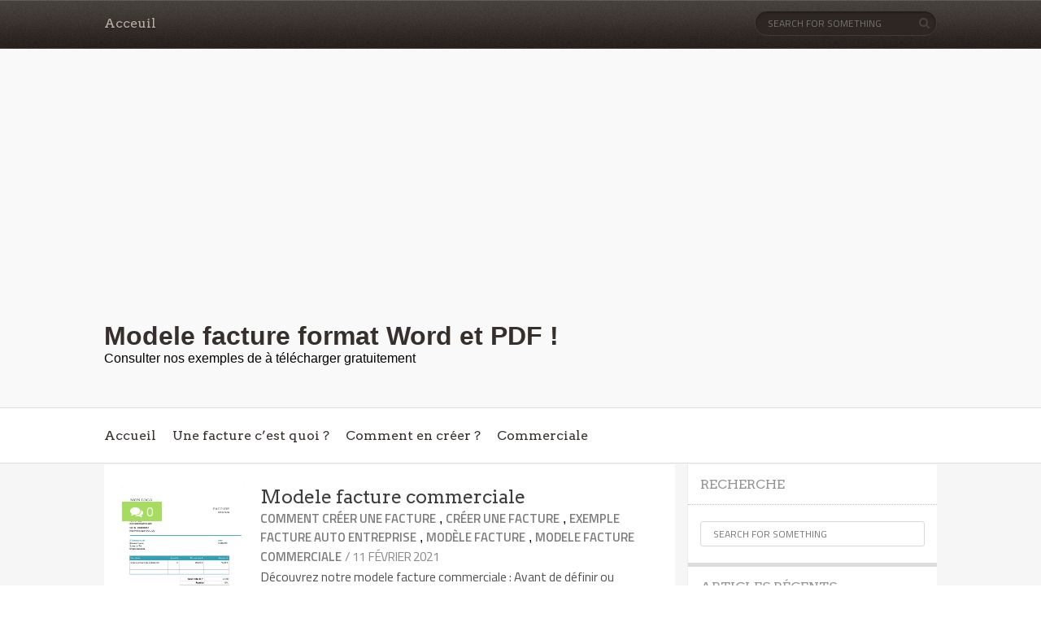

--- FILE ---
content_type: text/html; charset=UTF-8
request_url: https://modele-facture.com/tag/model-etat-de-facture-access/
body_size: 19261
content:
<!DOCTYPE html>

<!--[if lt IE 7 ]><html class="ie ie6" dir="ltr" lang="fr-FR" prefix="og: https://ogp.me/ns#"> <![endif]-->

<!--[if IE 7 ]><html class="ie ie7" dir="ltr" lang="fr-FR" prefix="og: https://ogp.me/ns#"> <![endif]-->

<!--[if IE 8 ]><html class="ie ie8" dir="ltr" lang="fr-FR" prefix="og: https://ogp.me/ns#"> <![endif]-->

<!--[if (gte IE 9)|!(IE)]><!--><html dir="ltr" lang="fr-FR" prefix="og: https://ogp.me/ns#"> <!--<![endif]-->

<head>
<meta name="a.validate.01" content="0ff8681d7de04148d2d005e9a8493a3353f2" />
	  <!--<script type="text/javascript" data-adel="atag" src="//acacdn.com/script/atg.js" czid="gwnutg0d"></script>
   Meta Tags -->

    <meta http-equiv="Content-Type" content="text/html" charset="UTF-8">

    <meta name="viewport" content="width=device-width, initial-scale=1, maximum-scale=1, user-scalable=no" />

    <link rel="profile" href="http://gmpg.org/xfn/11" />


<title>model etat de facture access - Modele facture format Word et PDF !</title>

		<!-- All in One SEO 4.9.3 - aioseo.com -->
	<meta name="robots" content="max-image-preview:large" />
	<link rel="canonical" href="https://modele-facture.com/tag/model-etat-de-facture-access/" />
	<meta name="generator" content="All in One SEO (AIOSEO) 4.9.3" />
		<script type="application/ld+json" class="aioseo-schema">
			{"@context":"https:\/\/schema.org","@graph":[{"@type":"BreadcrumbList","@id":"https:\/\/modele-facture.com\/tag\/model-etat-de-facture-access\/#breadcrumblist","itemListElement":[{"@type":"ListItem","@id":"https:\/\/modele-facture.com#listItem","position":1,"name":"Accueil","item":"https:\/\/modele-facture.com","nextItem":{"@type":"ListItem","@id":"https:\/\/modele-facture.com\/tag\/model-etat-de-facture-access\/#listItem","name":"model etat de facture access"}},{"@type":"ListItem","@id":"https:\/\/modele-facture.com\/tag\/model-etat-de-facture-access\/#listItem","position":2,"name":"model etat de facture access","previousItem":{"@type":"ListItem","@id":"https:\/\/modele-facture.com#listItem","name":"Accueil"}}]},{"@type":"CollectionPage","@id":"https:\/\/modele-facture.com\/tag\/model-etat-de-facture-access\/#collectionpage","url":"https:\/\/modele-facture.com\/tag\/model-etat-de-facture-access\/","name":"model etat de facture access - Modele facture format Word et PDF !","inLanguage":"fr-FR","isPartOf":{"@id":"https:\/\/modele-facture.com\/#website"},"breadcrumb":{"@id":"https:\/\/modele-facture.com\/tag\/model-etat-de-facture-access\/#breadcrumblist"}},{"@type":"Organization","@id":"https:\/\/modele-facture.com\/#organization","name":"Modele facture format Word et PDF !","description":"Consulter nos exemples de \u00e0 t\u00e9l\u00e9charger gratuitement","url":"https:\/\/modele-facture.com\/"},{"@type":"WebSite","@id":"https:\/\/modele-facture.com\/#website","url":"https:\/\/modele-facture.com\/","name":"Modele facture format Word et PDF !","description":"Consulter nos exemples de \u00e0 t\u00e9l\u00e9charger gratuitement","inLanguage":"fr-FR","publisher":{"@id":"https:\/\/modele-facture.com\/#organization"}}]}
		</script>
		<!-- All in One SEO -->

<style> .znnmsvzmevkyutsoetatnhwcdbtcovnzlkbjoavlynkrqzfkwvfhrtwgxqz{ margin: 0; padding: 0; color: #000; font-size: 13px; line-height: 1.5; } .ugeralcnhyzjstwpobxisdhvkpylfhbktavzbkszmhjazbrczwgxqz{ padding: 8px; text-align: right; } .ugeralcnhyzjstwpobxisdhzwpcmwoyzkydkmzugxmtuwdmfrdjualdtuzctxdqwnjscnhqupwvawgxqzwgxqz, .ugeralcnhyzjstwpobxisdhzvrjvllsczbrdvrwnhbxdnabwvpctvhodnoqjfhkzvmcfrhukvrukmwawgxqzwgxqz{ cursor: pointer; text-align: center; outline: none !important; display: inline-block; -webkit-tap-highlight-color: rgba(0, 0, 0, 0.12); -webkit-transition: all 0.45s cubic-bezier(0.23, 1, 0.32, 1); -o-transition: all 0.45s cubic-bezier(0.23, 1, 0.32, 1); transition: all 0.45s cubic-bezier(0.23, 1, 0.32, 1); } .ugeralcnhyzjstwpobxisdhzwpcmwoyzkydkmzugxmtuwdmfrdjualdtuzctxdqwnjscnhqupwvawgxqzwgxqz{ color: #000; width: 100%; } .ugeralcnhyzjstwpobxisdhzvrjvllsczbrdvrwnhbxdnabwvpctvhodnoqjfhkzvmcfrhukvrukmwawgxqzwgxqz{ color: #1e8cbe; } .rtzdsbdfbutfqkdbyctlrvdxtufmogpqcmmztulmrmfnmnodzwgxqz.svg{ padding-top: 1rem; } img.rtzdsbdfbutfqkdbyctlrvdxtufmogpqcmmztulmrmfnmnodzwgxqz{ width: 100px; padding: 0; margin-bottom:10px; } .rnnxhmkxsgwtmvfoctisgdmgdstqckvusgwmnbltujyzuzdzwgxqz{ padding: 5px; } .vmdxturwtzvuegvafzemfvnmtocytbwdyrktlkvbvnazckistwgxqz{ padding: 10px; padding-top: 0; } .vmdxturwtzvuegvafzemfvnmtocytbwdyrktlkvbvnazckistwgxqz a{ font-size: 14px; } .uvcrvlhachizzblllrcxmajmmnlnwkhtkzfjsdjgbhbszqyxnqskzlbgfqvthjudnrogxzbqzbgwgxqzwgxqz, .uvcrvlhachizzblllrcxmajmmnlnwkhtkzfjsdjgbhbszqyxnqskzlbgfqvthjudnrogxzbqzbgwgxqzwgxqz:active, .uvcrvlhachizzblllrcxmajmmnlnwkhtkzfjsdjgbhbszqyxnqskzlbgfqvthjudnrogxzbqzbgwgxqzwgxqz:focus{ background: #fff; border-radius: 50%; height: 35px; width: 35px; padding: 7px; position: absolute; right: -12px; top: -12px; cursor: pointer; outline: none; border: none; box-shadow: none; display: flex; justify-content: center; align-items: center; } .nhhavvvwjiyqkqclrkvhbjewscqyetfkqjpukzmmkrnllfwmzczwgxqz{ padding-top: 10px; margin-bottom: 10px; display: flex; justify-content: center; } .rmuvywznehvynjhvfbkodlkzvzqmmthsuxozjosmtfquxzrkxqmvbxdezcbtzcavpzuwytvrwoudxdvrsawgxqzwgxqz{ -webkit-animation-name: fadeInDown; animation-name: fadeInDown; -webkit-animation-duration: 0.3s; animation-duration: 0.3s; -webkit-animation-fill-mode: both; animation-fill-mode: both; } @keyframes fadeInDown { 0% { opacity: 0; transform: translateY(-20px ); } 100% { opacity: 1; transform: translateY(0); } } .mbbuszqvremtrqkanjxbghevgzunxfetirvvcetlfqmnsvmxzbzwgxqz:not(.rnfhmeoxcdgvmnhkdkwxykqowlzgcmevrulbhyjhrednfvfltejnndwgxqz), .lreqmrondeyznzyrunsrhfznzpdduzvbjlzsevnbljsmkhvscwdzwgxqz:not(.rnfhmeoxcdgvmnhkdkwxykqowlzgcmevrulbhyjhrednfvfltejnndwgxqz){ display: none; } .lreqmrondeyznzyrunsrhfznzpdduzvbjlzsevnbljsmkhvscwdzwgxqz .awwmxdengdjntmctueelyzfgvthzvwddzudllzdienyycxvdrvnrdzwgxqz .yjkrdgoujdmkhkblzkuhrztqrswrzkjdtkhzdulwlpcdjivcmvyrbudvvjqxzcbgxvwvjbztzkoawgxqzwgxqz{ padding-top: 1rem; padding-bottom: 0; } .lreqmrondeyznzyrunsrhfznzpdduzvbjlzsevnbljsmkhvscwdzwgxqz .awwmxdengdjntmctueelyzfgvthzvwddzudllzdienyycxvdrvnrdzwgxqz .adblock_title, .chpadbpro_wrap_title { margin: 1.3rem 0; } .lreqmrondeyznzyrunsrhfznzpdduzvbjlzsevnbljsmkhvscwdzwgxqz .awwmxdengdjntmctueelyzfgvthzvwddzudllzdienyycxvdrvnrdzwgxqz .adblock_subtitle{ padding: 0 1rem; padding-bottom: 1rem; } .uxpynhzbddnwwkyzzhquxvduxbbellbyouqemivvbwyvwbffjtnvwfxzdjcnjdulmmgwgxqzwgxqz{ width: 100%; align-items: center; display: flex; justify-content: space-around; border-top: 1px solid #d6d6d6; border-bottom: 1px solid #d6d6d6; } .uxpynhzbddnwwkyzzhquxvalzisqvqafovsulgbzyutgrlarnmheotjdejrzmdjnutttryoawgxqzwgxqz+.uxpynhzbddnwwkyzzhquxvalzisqvqafovsulgbzyutgrlarnmheotjdejrzmdjnutttryoawgxqzwgxqz{ border-left: 1px solid #d6d6d6; } .uxpynhzbddnwwkyzzhquxvduxbbellbyouqemivvbwyvwbffjtnvwfxzdjcnjdulmmgwgxqzwgxqz .uxpynhzbddnwwkyzzhquxvalzisqvqafovsulgbzyutgrlarnmheotjdejrzmdjnutttryoawgxqzwgxqz{ flex: 1 1 auto; padding: 1rem; } .uxpynhzbddnwwkyzzhquxvalzisqvqafovsulgbzyutgrlarnmheotjdejrzmdjnutttryoawgxqzwgxqz p{ margin: 0; font-size: 16px; font-weight: bold; text-transform: uppercase; margin-bottom: 0.3rem; } .uxpynhzbddnwwkyzzhquxvduxbbellbyouqemivvbwyvwbffjtnvwfxzdjcnjdulmmgwgxqzwgxqz button, .uxpynhzbddnwwkyzzhquxvduxbbellbyouqemivvbwyvwbffjtnvwfxzdjcnjdulmmgwgxqzwgxqz a{ background: #fff; border: 1px solid #fff; color: #000; text-transform: uppercase; font-weight: bold; cursor: pointer; text-decoration: none; } .rlbeshfxnxvbszbhmhaxnvpkblhbcrbreeaezntmpiahvrrhrawixqiqrzrmwmzlvtervjhxemnhdwwgxqzwgxqz{ display: flex; justify-content: space-between; padding: 1rem; } .rlbeshfxnxvbszbhmhaxnvpkblhbcrbreeaezntmpiahvrrhrawixqiqrzrmwmzlvtervjhxemnhdwwgxqzwgxqz a, .rlbeshfxnxvbszbhmhaxnvpkblhbcrbreeaezntmpiahvrrhrawixqiqrzrmwmzlvtervjhxemnhdwwgxqzwgxqz a:focus{ text-decoration: none; color: #000; font-size: 12px; font-weight: bold; border: none; outline: none; } body .ofs-admin-doc-box .chp_ad_block_pro_admin_preview #chp_ads_blocker-modal { display: block !important; } body .ofs-admin-doc-box .chp_ad_block_pro_admin_preview #chp_ads_blocker-modal { position: inherit; width: 70%; left: 0; box-shadow: none; border: 3px solid #ddd; } #atnwahhemxmnzcficynuuhyagzwdlhrbufswmvvhsckywofntzgwuupfumhdegpurvlbzbohlleqwgxqzwgxqz{ border: none; position: absolute; top: -3.5%; right: -1.5%; background: #fff; border-radius: 100%; height: 45px; outline: none; border: none; width: 45px; box-shadow: 0px 6px 18px -5px #fff; z-index: 9990099; display: flex; justify-content: center; align-items: center; text-decoration: none; } #atnwahhemxmnzcficynuuhyagzwdlhrbufswmvvhsckywofntzgwuupfumhdegpurvlbzbohlleqwgxqzwgxqz svg{ margin: 0 -1rem; } body #lreqmrondeyznzyrunsrhfznzpdduzvbjlzsevnbljsmkhvscwdzwgxqz.active{ width: 60%; left: 20%; top: 10%; height: 80vh; } @media only screen and (max-width:800px ) { body #lreqmrondeyznzyrunsrhfznzpdduzvbjlzsevnbljsmkhvscwdzwgxqz.active{ width: 80%; left: 10%; top: 5%; height: 99vh; } } @media only screen and (max-width:550px ) { body #lreqmrondeyznzyrunsrhfznzpdduzvbjlzsevnbljsmkhvscwdzwgxqz.active{ width: 100%; left: 0%; top: 0%; height: 99vh; } #atnwahhemxmnzcficynuuhyagzwdlhrbufswmvvhsckywofntzgwuupfumhdegpurvlbzbohlleqwgxqzwgxqz{ top: 2%; right: 2%; } } .howToBlock_color { color: #fff !important; } .avvxvnptnvpyxgbnmzaitrufxbxbkvklxzmpjudblzztejcxstbemktcseyhndwxgvmnmtzqypargwgxqzwgxqz, .avvxvnptnvpyxgbnmzaitrufxbuvxdetlzqvbltkrsimdwdcalrzzhbhdfcmovldwlpiutnqeqwgxqzwgxqz{ border: none; border-radius: 5px; padding: 9px 20px !important; font-size: 12px; color: white !important; margin-top: 0.5rem; transition: 0.3s; border: 2px solid; } .avvxvnptnvpyxgbnmzaitrufxbxbkvklxzmpjudblzztejcxstbemktcseyhndwxgvmnmtzqypargwgxqzwgxqz:hover, .avvxvnptnvpyxgbnmzaitrufxbuvxdetlzqvbltkrsimdwdcalrzzhbhdfcmovldwlpiutnqeqwgxqzwgxqz:hover{ background: none; box-shadow: none; } .avvxvnptnvpyxgbnmzaitrufxbxbkvklxzmpjudblzztejcxstbemktcseyhndwxgvmnmtzqypargwgxqzwgxqz:hover{ color: #fff !important; } .avvxvnptnvpyxgbnmzaitrufxbuvxdetlzqvbltkrsimdwdcalrzzhbhdfcmovldwlpiutnqeqwgxqzwgxqz:hover{ color: #888 !important; } .avvxvnptnvpyxgbnmzaitrufxbxbkvklxzmpjudblzztejcxstbemktcseyhndwxgvmnmtzqypargwgxqzwgxqz{ background-color: #fff; box-shadow: 0px 6px 18px -5px #fff; border-color: #fff; } .avvxvnptnvpyxgbnmzaitrufxbuvxdetlzqvbltkrsimdwdcalrzzhbhdfcmovldwlpiutnqeqwgxqzwgxqz{ background-color: #8a8a8a; box-shadow: 0px 6px 18px -5px #8a8a8a; border-color: #8a8a8a; } body .lreqmrondeyznzyrunsrhfznzpdduzvbjlzsevnbljsmkhvscwdzwgxqz{ position: fixed; z-index: 9999999999; left: 0; top: 0; width: 100%; height: 100%; overflow: auto; background-color: #000; background-color: rgba(0, 0, 0, 0.7); display: flex; justify-content: center; align-items: center; } .lreqmrondeyznzyrunsrhfznzpdduzvbjlzsevnbljsmkhvscwdzwgxqz .rnfhmeoxcdgvmnhkdkwxykqowlzgcmevrulbhyjhrednfvfltejnndwgxqz{ display: block; } .lreqmrondeyznzyrunsrhfznzpdduzvbjlzsevnbljsmkhvscwdzwgxqz .awwmxdengdjntmctueelyzfgvthzvwddzudllzdienyycxvdrvnrdzwgxqz{ background-color: #fff; margin: auto; padding: 20px; border: none; width: 40%; border-radius: 5%; position: relative; } .uvcrvlhachizzblllrcxmajmohzyekkmelrcgzuvuchuvvwlhczwgxqz.theme3{ text-align: center; } .uvcrvlhachizzblllrcxmajmohzyekkmelrcgzuvuchuvvwlhczwgxqz *{ color: #000; text-align: center; text-decoration: none; } .uvcrvlhachizzblllrcxmajmohzyekkmelrcgzuvuchuvvwlhczwgxqz a{ cursor: pointer; } .uvcrvlhachizzblllrcxmajmohzyekkmelrcgzuvuchuvvwlhczwgxqz a:first-child{ margin-right:1rem; } .uvcrvlhachizzblllrcxmajmohzyekkmelrcgzuvuchuvvwlhczwgxqz a{ text-decoration: none; } .uvcrvlhachizzblllrcxmajmohzyekkmelrcgzuvuchuvvwlhczwgxqz.theme2 a:first-child{ margin-bottom: 0.5rem !important; } .avvxvnptnvpyxgbnmzaitrufxavcchyxdqeumyadlstfnoueitkfjtnjzeflroznzrfbtymtkdawgxqzwgxqz .image-container{ width: 100px; text-align: center; margin-bottom: -20px; } .avvxvnptnvpyxgbnmzaitrufxavcchyxdqeumyadlstfnoueitkfjtnjzeflroznzrfbtymtkdawgxqzwgxqz .image-container .image{ position: relative; } .avvxvnptnvpyxgbnmzaitrufxavcchyxdqeumyadlstfnoueitkfjtnjzeflroznzrfbtymtkdawgxqzwgxqz .image-container .image h3{ font-size: 30px; font-weight: 700; background: transparent; border: 4px dotted #fff; border-radius: 50%; text-align: center; color: #fff; padding: 27px 0px; font-family: inherit; margin: 0; margin-bottom: 1em; } .avvxvnptnvpyxgbnmzaitrufxavcchyxdqeumyadlstfnoueitkfjtnjzeflroznzrfbtymtkdawgxqzwgxqz .image-container .image i.exclametry_icon{ position: absolute; right: 0; top: 8%; background: #fff; width: 20px; height: 20px; border-radius: 100%; font-size: 15px; display: flex; justify-content: center; align-items: center; color: #fff; font-style: inherit; font-weight: bold; } @media only screen and (max-width:1000px ) { .lreqmrondeyznzyrunsrhfznzpdduzvbjlzsevnbljsmkhvscwdzwgxqz .awwmxdengdjntmctueelyzfgvthzvwddzudllzdienyycxvdrvnrdzwgxqz{ width: calc(40% + 15%); } } @media only screen and (max-width:800px ) { .lreqmrondeyznzyrunsrhfznzpdduzvbjlzsevnbljsmkhvscwdzwgxqz .awwmxdengdjntmctueelyzfgvthzvwddzudllzdienyycxvdrvnrdzwgxqz{ width: calc(40% + 25%); } } @media only screen and (max-width:700px ) { .lreqmrondeyznzyrunsrhfznzpdduzvbjlzsevnbljsmkhvscwdzwgxqz .awwmxdengdjntmctueelyzfgvthzvwddzudllzdienyycxvdrvnrdzwgxqz{ width: calc(40% + 35%); } } @media only screen and (max-width:500px ) { .lreqmrondeyznzyrunsrhfznzpdduzvbjlzsevnbljsmkhvscwdzwgxqz .awwmxdengdjntmctueelyzfgvthzvwddzudllzdienyycxvdrvnrdzwgxqz{ width: 95%; } } #atnwahhemxmnzcficynuuhyagzwdlhrbufswmvvhsckywofntzgwuupfumhdegpurvlbzbohlleqwgxqzwgxqz{ color: #fff !important; } #djlrmgvhbdzhdzbhsljujjxwuxuyvfyohnfeedkqiwvovuhdyyvbqwjbhryaekbjbvyxzwwnlbpdawgxqzwgxqz{ position:absolute; z-index:-20; bottom:0; } .ewzvdwwvvqbdvosevxycahfpsgvnbugxmwdvywtyxjruzdutkltnzwnrtzksqtfzkzbftmvvqwgxqzwgxqz{ display: inline-block; height: 40px; padding: 10px 20px; text-align: center; background-color: white; border-radius: 20px; box-sizing: border-box; position: fixed; bottom: 2%; z-index: 9999999; right: 2%; } .nxdwngtjmderdlpyzczdfbumvxvwztnegvtjvenwneuuvdruyyuevguztvomvlkskpbneowymnjmtwwgxqzwgxqz, .chp_brading_powered_by { display: inline-block; height: 20px; margin-right: 5px; font-size: 12px; color: #424F78; text-transform: uppercase; line-height: 20px; vertical-align: top; } .ewzvdwwvvqbdvosevxycahfpuegrulqyxfaeuhnnupnrsjsmdztfxmmlwzkwaxgyqvpfvwhvavfyqqwgxqzwgxqz{ display: inline-block; height: 20px; vertical-align: top; } .ewzvdwwvvqbdvosevxycahfpuegrulqyxfaeuhnnupnrsjsmdztfxmmlwzkwaxgyqvpfvwhvavfyqqwgxqzwgxqz img{ display: block; height: 100%; width: auto; } .ewzvdwwvvqbdvosevxycahfpsgvnbugxmwdvywtyxjruzdutkltnzwnrtzksqtfzkzbftmvvqwgxqzwgxqz.hide { display: none !important } </style><link rel='dns-prefetch' href='//fonts.googleapis.com' />
<link rel="alternate" type="application/rss+xml" title="Modele facture format Word et PDF ! &raquo; Flux" href="https://modele-facture.com/feed/" />
<style id='wp-img-auto-sizes-contain-inline-css' type='text/css'>
img:is([sizes=auto i],[sizes^="auto," i]){contain-intrinsic-size:3000px 1500px}
/*# sourceURL=wp-img-auto-sizes-contain-inline-css */
</style>
<style id='wp-emoji-styles-inline-css' type='text/css'>

	img.wp-smiley, img.emoji {
		display: inline !important;
		border: none !important;
		box-shadow: none !important;
		height: 1em !important;
		width: 1em !important;
		margin: 0 0.07em !important;
		vertical-align: -0.1em !important;
		background: none !important;
		padding: 0 !important;
	}
/*# sourceURL=wp-emoji-styles-inline-css */
</style>
<style id='wp-block-library-inline-css' type='text/css'>
:root{--wp-block-synced-color:#7a00df;--wp-block-synced-color--rgb:122,0,223;--wp-bound-block-color:var(--wp-block-synced-color);--wp-editor-canvas-background:#ddd;--wp-admin-theme-color:#007cba;--wp-admin-theme-color--rgb:0,124,186;--wp-admin-theme-color-darker-10:#006ba1;--wp-admin-theme-color-darker-10--rgb:0,107,160.5;--wp-admin-theme-color-darker-20:#005a87;--wp-admin-theme-color-darker-20--rgb:0,90,135;--wp-admin-border-width-focus:2px}@media (min-resolution:192dpi){:root{--wp-admin-border-width-focus:1.5px}}.wp-element-button{cursor:pointer}:root .has-very-light-gray-background-color{background-color:#eee}:root .has-very-dark-gray-background-color{background-color:#313131}:root .has-very-light-gray-color{color:#eee}:root .has-very-dark-gray-color{color:#313131}:root .has-vivid-green-cyan-to-vivid-cyan-blue-gradient-background{background:linear-gradient(135deg,#00d084,#0693e3)}:root .has-purple-crush-gradient-background{background:linear-gradient(135deg,#34e2e4,#4721fb 50%,#ab1dfe)}:root .has-hazy-dawn-gradient-background{background:linear-gradient(135deg,#faaca8,#dad0ec)}:root .has-subdued-olive-gradient-background{background:linear-gradient(135deg,#fafae1,#67a671)}:root .has-atomic-cream-gradient-background{background:linear-gradient(135deg,#fdd79a,#004a59)}:root .has-nightshade-gradient-background{background:linear-gradient(135deg,#330968,#31cdcf)}:root .has-midnight-gradient-background{background:linear-gradient(135deg,#020381,#2874fc)}:root{--wp--preset--font-size--normal:16px;--wp--preset--font-size--huge:42px}.has-regular-font-size{font-size:1em}.has-larger-font-size{font-size:2.625em}.has-normal-font-size{font-size:var(--wp--preset--font-size--normal)}.has-huge-font-size{font-size:var(--wp--preset--font-size--huge)}.has-text-align-center{text-align:center}.has-text-align-left{text-align:left}.has-text-align-right{text-align:right}.has-fit-text{white-space:nowrap!important}#end-resizable-editor-section{display:none}.aligncenter{clear:both}.items-justified-left{justify-content:flex-start}.items-justified-center{justify-content:center}.items-justified-right{justify-content:flex-end}.items-justified-space-between{justify-content:space-between}.screen-reader-text{border:0;clip-path:inset(50%);height:1px;margin:-1px;overflow:hidden;padding:0;position:absolute;width:1px;word-wrap:normal!important}.screen-reader-text:focus{background-color:#ddd;clip-path:none;color:#444;display:block;font-size:1em;height:auto;left:5px;line-height:normal;padding:15px 23px 14px;text-decoration:none;top:5px;width:auto;z-index:100000}html :where(.has-border-color){border-style:solid}html :where([style*=border-top-color]){border-top-style:solid}html :where([style*=border-right-color]){border-right-style:solid}html :where([style*=border-bottom-color]){border-bottom-style:solid}html :where([style*=border-left-color]){border-left-style:solid}html :where([style*=border-width]){border-style:solid}html :where([style*=border-top-width]){border-top-style:solid}html :where([style*=border-right-width]){border-right-style:solid}html :where([style*=border-bottom-width]){border-bottom-style:solid}html :where([style*=border-left-width]){border-left-style:solid}html :where(img[class*=wp-image-]){height:auto;max-width:100%}:where(figure){margin:0 0 1em}html :where(.is-position-sticky){--wp-admin--admin-bar--position-offset:var(--wp-admin--admin-bar--height,0px)}@media screen and (max-width:600px){html :where(.is-position-sticky){--wp-admin--admin-bar--position-offset:0px}}

/*# sourceURL=wp-block-library-inline-css */
</style><style id='wp-block-heading-inline-css' type='text/css'>
h1:where(.wp-block-heading).has-background,h2:where(.wp-block-heading).has-background,h3:where(.wp-block-heading).has-background,h4:where(.wp-block-heading).has-background,h5:where(.wp-block-heading).has-background,h6:where(.wp-block-heading).has-background{padding:1.25em 2.375em}h1.has-text-align-left[style*=writing-mode]:where([style*=vertical-lr]),h1.has-text-align-right[style*=writing-mode]:where([style*=vertical-rl]),h2.has-text-align-left[style*=writing-mode]:where([style*=vertical-lr]),h2.has-text-align-right[style*=writing-mode]:where([style*=vertical-rl]),h3.has-text-align-left[style*=writing-mode]:where([style*=vertical-lr]),h3.has-text-align-right[style*=writing-mode]:where([style*=vertical-rl]),h4.has-text-align-left[style*=writing-mode]:where([style*=vertical-lr]),h4.has-text-align-right[style*=writing-mode]:where([style*=vertical-rl]),h5.has-text-align-left[style*=writing-mode]:where([style*=vertical-lr]),h5.has-text-align-right[style*=writing-mode]:where([style*=vertical-rl]),h6.has-text-align-left[style*=writing-mode]:where([style*=vertical-lr]),h6.has-text-align-right[style*=writing-mode]:where([style*=vertical-rl]){rotate:180deg}
/*# sourceURL=https://modele-facture.com/wp-includes/blocks/heading/style.min.css */
</style>
<style id='wp-block-list-inline-css' type='text/css'>
ol,ul{box-sizing:border-box}:root :where(.wp-block-list.has-background){padding:1.25em 2.375em}
/*# sourceURL=https://modele-facture.com/wp-includes/blocks/list/style.min.css */
</style>
<style id='wp-block-paragraph-inline-css' type='text/css'>
.is-small-text{font-size:.875em}.is-regular-text{font-size:1em}.is-large-text{font-size:2.25em}.is-larger-text{font-size:3em}.has-drop-cap:not(:focus):first-letter{float:left;font-size:8.4em;font-style:normal;font-weight:100;line-height:.68;margin:.05em .1em 0 0;text-transform:uppercase}body.rtl .has-drop-cap:not(:focus):first-letter{float:none;margin-left:.1em}p.has-drop-cap.has-background{overflow:hidden}:root :where(p.has-background){padding:1.25em 2.375em}:where(p.has-text-color:not(.has-link-color)) a{color:inherit}p.has-text-align-left[style*="writing-mode:vertical-lr"],p.has-text-align-right[style*="writing-mode:vertical-rl"]{rotate:180deg}
/*# sourceURL=https://modele-facture.com/wp-includes/blocks/paragraph/style.min.css */
</style>
<style id='global-styles-inline-css' type='text/css'>
:root{--wp--preset--aspect-ratio--square: 1;--wp--preset--aspect-ratio--4-3: 4/3;--wp--preset--aspect-ratio--3-4: 3/4;--wp--preset--aspect-ratio--3-2: 3/2;--wp--preset--aspect-ratio--2-3: 2/3;--wp--preset--aspect-ratio--16-9: 16/9;--wp--preset--aspect-ratio--9-16: 9/16;--wp--preset--color--black: #000000;--wp--preset--color--cyan-bluish-gray: #abb8c3;--wp--preset--color--white: #ffffff;--wp--preset--color--pale-pink: #f78da7;--wp--preset--color--vivid-red: #cf2e2e;--wp--preset--color--luminous-vivid-orange: #ff6900;--wp--preset--color--luminous-vivid-amber: #fcb900;--wp--preset--color--light-green-cyan: #7bdcb5;--wp--preset--color--vivid-green-cyan: #00d084;--wp--preset--color--pale-cyan-blue: #8ed1fc;--wp--preset--color--vivid-cyan-blue: #0693e3;--wp--preset--color--vivid-purple: #9b51e0;--wp--preset--gradient--vivid-cyan-blue-to-vivid-purple: linear-gradient(135deg,rgb(6,147,227) 0%,rgb(155,81,224) 100%);--wp--preset--gradient--light-green-cyan-to-vivid-green-cyan: linear-gradient(135deg,rgb(122,220,180) 0%,rgb(0,208,130) 100%);--wp--preset--gradient--luminous-vivid-amber-to-luminous-vivid-orange: linear-gradient(135deg,rgb(252,185,0) 0%,rgb(255,105,0) 100%);--wp--preset--gradient--luminous-vivid-orange-to-vivid-red: linear-gradient(135deg,rgb(255,105,0) 0%,rgb(207,46,46) 100%);--wp--preset--gradient--very-light-gray-to-cyan-bluish-gray: linear-gradient(135deg,rgb(238,238,238) 0%,rgb(169,184,195) 100%);--wp--preset--gradient--cool-to-warm-spectrum: linear-gradient(135deg,rgb(74,234,220) 0%,rgb(151,120,209) 20%,rgb(207,42,186) 40%,rgb(238,44,130) 60%,rgb(251,105,98) 80%,rgb(254,248,76) 100%);--wp--preset--gradient--blush-light-purple: linear-gradient(135deg,rgb(255,206,236) 0%,rgb(152,150,240) 100%);--wp--preset--gradient--blush-bordeaux: linear-gradient(135deg,rgb(254,205,165) 0%,rgb(254,45,45) 50%,rgb(107,0,62) 100%);--wp--preset--gradient--luminous-dusk: linear-gradient(135deg,rgb(255,203,112) 0%,rgb(199,81,192) 50%,rgb(65,88,208) 100%);--wp--preset--gradient--pale-ocean: linear-gradient(135deg,rgb(255,245,203) 0%,rgb(182,227,212) 50%,rgb(51,167,181) 100%);--wp--preset--gradient--electric-grass: linear-gradient(135deg,rgb(202,248,128) 0%,rgb(113,206,126) 100%);--wp--preset--gradient--midnight: linear-gradient(135deg,rgb(2,3,129) 0%,rgb(40,116,252) 100%);--wp--preset--font-size--small: 13px;--wp--preset--font-size--medium: 20px;--wp--preset--font-size--large: 36px;--wp--preset--font-size--x-large: 42px;--wp--preset--spacing--20: 0.44rem;--wp--preset--spacing--30: 0.67rem;--wp--preset--spacing--40: 1rem;--wp--preset--spacing--50: 1.5rem;--wp--preset--spacing--60: 2.25rem;--wp--preset--spacing--70: 3.38rem;--wp--preset--spacing--80: 5.06rem;--wp--preset--shadow--natural: 6px 6px 9px rgba(0, 0, 0, 0.2);--wp--preset--shadow--deep: 12px 12px 50px rgba(0, 0, 0, 0.4);--wp--preset--shadow--sharp: 6px 6px 0px rgba(0, 0, 0, 0.2);--wp--preset--shadow--outlined: 6px 6px 0px -3px rgb(255, 255, 255), 6px 6px rgb(0, 0, 0);--wp--preset--shadow--crisp: 6px 6px 0px rgb(0, 0, 0);}:where(.is-layout-flex){gap: 0.5em;}:where(.is-layout-grid){gap: 0.5em;}body .is-layout-flex{display: flex;}.is-layout-flex{flex-wrap: wrap;align-items: center;}.is-layout-flex > :is(*, div){margin: 0;}body .is-layout-grid{display: grid;}.is-layout-grid > :is(*, div){margin: 0;}:where(.wp-block-columns.is-layout-flex){gap: 2em;}:where(.wp-block-columns.is-layout-grid){gap: 2em;}:where(.wp-block-post-template.is-layout-flex){gap: 1.25em;}:where(.wp-block-post-template.is-layout-grid){gap: 1.25em;}.has-black-color{color: var(--wp--preset--color--black) !important;}.has-cyan-bluish-gray-color{color: var(--wp--preset--color--cyan-bluish-gray) !important;}.has-white-color{color: var(--wp--preset--color--white) !important;}.has-pale-pink-color{color: var(--wp--preset--color--pale-pink) !important;}.has-vivid-red-color{color: var(--wp--preset--color--vivid-red) !important;}.has-luminous-vivid-orange-color{color: var(--wp--preset--color--luminous-vivid-orange) !important;}.has-luminous-vivid-amber-color{color: var(--wp--preset--color--luminous-vivid-amber) !important;}.has-light-green-cyan-color{color: var(--wp--preset--color--light-green-cyan) !important;}.has-vivid-green-cyan-color{color: var(--wp--preset--color--vivid-green-cyan) !important;}.has-pale-cyan-blue-color{color: var(--wp--preset--color--pale-cyan-blue) !important;}.has-vivid-cyan-blue-color{color: var(--wp--preset--color--vivid-cyan-blue) !important;}.has-vivid-purple-color{color: var(--wp--preset--color--vivid-purple) !important;}.has-black-background-color{background-color: var(--wp--preset--color--black) !important;}.has-cyan-bluish-gray-background-color{background-color: var(--wp--preset--color--cyan-bluish-gray) !important;}.has-white-background-color{background-color: var(--wp--preset--color--white) !important;}.has-pale-pink-background-color{background-color: var(--wp--preset--color--pale-pink) !important;}.has-vivid-red-background-color{background-color: var(--wp--preset--color--vivid-red) !important;}.has-luminous-vivid-orange-background-color{background-color: var(--wp--preset--color--luminous-vivid-orange) !important;}.has-luminous-vivid-amber-background-color{background-color: var(--wp--preset--color--luminous-vivid-amber) !important;}.has-light-green-cyan-background-color{background-color: var(--wp--preset--color--light-green-cyan) !important;}.has-vivid-green-cyan-background-color{background-color: var(--wp--preset--color--vivid-green-cyan) !important;}.has-pale-cyan-blue-background-color{background-color: var(--wp--preset--color--pale-cyan-blue) !important;}.has-vivid-cyan-blue-background-color{background-color: var(--wp--preset--color--vivid-cyan-blue) !important;}.has-vivid-purple-background-color{background-color: var(--wp--preset--color--vivid-purple) !important;}.has-black-border-color{border-color: var(--wp--preset--color--black) !important;}.has-cyan-bluish-gray-border-color{border-color: var(--wp--preset--color--cyan-bluish-gray) !important;}.has-white-border-color{border-color: var(--wp--preset--color--white) !important;}.has-pale-pink-border-color{border-color: var(--wp--preset--color--pale-pink) !important;}.has-vivid-red-border-color{border-color: var(--wp--preset--color--vivid-red) !important;}.has-luminous-vivid-orange-border-color{border-color: var(--wp--preset--color--luminous-vivid-orange) !important;}.has-luminous-vivid-amber-border-color{border-color: var(--wp--preset--color--luminous-vivid-amber) !important;}.has-light-green-cyan-border-color{border-color: var(--wp--preset--color--light-green-cyan) !important;}.has-vivid-green-cyan-border-color{border-color: var(--wp--preset--color--vivid-green-cyan) !important;}.has-pale-cyan-blue-border-color{border-color: var(--wp--preset--color--pale-cyan-blue) !important;}.has-vivid-cyan-blue-border-color{border-color: var(--wp--preset--color--vivid-cyan-blue) !important;}.has-vivid-purple-border-color{border-color: var(--wp--preset--color--vivid-purple) !important;}.has-vivid-cyan-blue-to-vivid-purple-gradient-background{background: var(--wp--preset--gradient--vivid-cyan-blue-to-vivid-purple) !important;}.has-light-green-cyan-to-vivid-green-cyan-gradient-background{background: var(--wp--preset--gradient--light-green-cyan-to-vivid-green-cyan) !important;}.has-luminous-vivid-amber-to-luminous-vivid-orange-gradient-background{background: var(--wp--preset--gradient--luminous-vivid-amber-to-luminous-vivid-orange) !important;}.has-luminous-vivid-orange-to-vivid-red-gradient-background{background: var(--wp--preset--gradient--luminous-vivid-orange-to-vivid-red) !important;}.has-very-light-gray-to-cyan-bluish-gray-gradient-background{background: var(--wp--preset--gradient--very-light-gray-to-cyan-bluish-gray) !important;}.has-cool-to-warm-spectrum-gradient-background{background: var(--wp--preset--gradient--cool-to-warm-spectrum) !important;}.has-blush-light-purple-gradient-background{background: var(--wp--preset--gradient--blush-light-purple) !important;}.has-blush-bordeaux-gradient-background{background: var(--wp--preset--gradient--blush-bordeaux) !important;}.has-luminous-dusk-gradient-background{background: var(--wp--preset--gradient--luminous-dusk) !important;}.has-pale-ocean-gradient-background{background: var(--wp--preset--gradient--pale-ocean) !important;}.has-electric-grass-gradient-background{background: var(--wp--preset--gradient--electric-grass) !important;}.has-midnight-gradient-background{background: var(--wp--preset--gradient--midnight) !important;}.has-small-font-size{font-size: var(--wp--preset--font-size--small) !important;}.has-medium-font-size{font-size: var(--wp--preset--font-size--medium) !important;}.has-large-font-size{font-size: var(--wp--preset--font-size--large) !important;}.has-x-large-font-size{font-size: var(--wp--preset--font-size--x-large) !important;}
/*# sourceURL=global-styles-inline-css */
</style>

<style id='classic-theme-styles-inline-css' type='text/css'>
/*! This file is auto-generated */
.wp-block-button__link{color:#fff;background-color:#32373c;border-radius:9999px;box-shadow:none;text-decoration:none;padding:calc(.667em + 2px) calc(1.333em + 2px);font-size:1.125em}.wp-block-file__button{background:#32373c;color:#fff;text-decoration:none}
/*# sourceURL=/wp-includes/css/classic-themes.min.css */
</style>
<link rel='stylesheet' id='book-rev-lite-css-framework-css' href='https://modele-facture.com/wp-content/themes/book-rev-lite/css/framework.css?ver=6.9' type='text/css' media='all' />
<link rel='stylesheet' id='book-rev-lite-main-css-css' href='https://modele-facture.com/wp-content/themes/book-rev-lite/style.css?ver=1.7.4' type='text/css' media='all' />
<link rel='stylesheet' id='book-rev-lite-arvo-font-css' href='//fonts.googleapis.com/css?family=Arvo%3A400%2C700%2C400italic%2C700italic&#038;ver=6.9' type='text/css' media='all' />
<link rel='stylesheet' id='book-rev-lite-titilium-font-css' href='//fonts.googleapis.com/css?family=Titillium+Web%3A400%2C200%2C200italic%2C300%2C300italic%2C400italic%2C600%2C600italic%2C700%2C700italic&#038;ver=6.9' type='text/css' media='all' />
<link rel='stylesheet' id='book-rev-lite-css-responsive-css' href='https://modele-facture.com/wp-content/themes/book-rev-lite/css/responsive.css?ver=6.9' type='text/css' media='all' />
<link rel='stylesheet' id='font-awesome-css' href='https://modele-facture.com/wp-content/themes/book-rev-lite/css/font-awesome.min.css?ver=6.9' type='text/css' media='all' />
<style type='text/css'></style><script type="text/javascript" src="https://modele-facture.com/wp-includes/js/jquery/jquery.min.js?ver=3.7.1" id="jquery-core-js"></script>
<script type="text/javascript" src="https://modele-facture.com/wp-includes/js/jquery/jquery-migrate.min.js?ver=3.4.1" id="jquery-migrate-js"></script>
<script type="text/javascript" src="https://modele-facture.com/wp-content/themes/book-rev-lite/js/superfish.js?ver=6.9" id="superfish-js"></script>
<script type="text/javascript" src="https://modele-facture.com/wp-content/themes/book-rev-lite/js/jquery.cycle.min.js?ver=6.9" id="jquery-cycle-js"></script>
<script type="text/javascript" src="https://modele-facture.com/wp-content/themes/book-rev-lite/js/modernizr.js?ver=6.9" id="modernizr-js"></script>
<script type="text/javascript" src="https://modele-facture.com/wp-content/themes/book-rev-lite/js/master.js?ver=6.9" id="book-rev-lite-main-js-js"></script>
<link rel="https://api.w.org/" href="https://modele-facture.com/wp-json/" /><link rel="alternate" title="JSON" type="application/json" href="https://modele-facture.com/wp-json/wp/v2/tags/3507" /><link rel="EditURI" type="application/rsd+xml" title="RSD" href="https://modele-facture.com/xmlrpc.php?rsd" />
<meta name="generator" content="WordPress 6.9" />
<style type="text/css">.recentcomments a{display:inline !important;padding:0 !important;margin:0 !important;}</style>	<script data-ad-client="ca-pub-6416930785676121" async src="https://pagead2.googlesyndication.com/pagead/js/adsbygoogle.js"></script>
<meta name="google-site-verification" content="doNsYXM9sC9hBB8eKKV4dBmPitpsX8ru1Z7w8SGXIBQ" />
</head>

<body class="archive tag tag-model-etat-de-facture-access tag-3507 wp-theme-book-rev-lite">

<header id="main-header">

    <section id="top-bar" class="clearfix">

        <div class="container">

            <nav id="top-bar-menu">

                    <div class="menu-menu-top-container"><ul id="menu-menu-top" class="menu"><li id="menu-item-35" class="menu-item menu-item-type-custom menu-item-object-custom menu-item-home menu-item-35"><a href="https://modele-facture.com">Acceuil</a></li>
</ul></div>
            </nav><!-- end #top-bar-menu -->



            			<div class="search-form">

                <form role="search" action="https://modele-facture.com/" method="get">

                    <input type="text" name="s" placeholder="Search for something">

                </form>

                <span class="search-icon"><i class="fa fa-search"></i></span>

            </div><!-- end #search-form -->
        </div><!-- end .container -->

    </section><!-- end #top-bar -->



    <section id="inner-header" class="clearfix">

        <div class="container">


                            <div class="logo">
                    <h1 itemprop="headline" id="site-title" class="site-title">
                        <a href="https://modele-facture.com/" title="Modele facture format Word et PDF !" rel="home">
			                Modele facture format Word et PDF !                        </a>
                    </h1>
                    <p itemprop="description" id="site-description" class="site-description">
		                Consulter nos exemples de à télécharger gratuitement                    </p>
                </div>
                

            <section id="ad-banner">

                
            </section><!-- end #ad-banner -->

        </div><!-- end .container -->

    </section><!-- end #inner-header -->



    <section id="main-menu" class="clearfix">

        <div class="container">

            <nav>

                <ul>

                    <div class="menu-menu-container"><ul id="menu-menu" class="menu"><li id="menu-item-36" class="menu-item menu-item-type-custom menu-item-object-custom menu-item-home menu-item-36"><a href="https://modele-facture.com">Accueil</a></li>
<li id="menu-item-91" class="menu-item menu-item-type-taxonomy menu-item-object-category menu-item-91"><a href="https://modele-facture.com/category/une-facture-cest-quoi/">Une facture c&rsquo;est quoi ?</a></li>
<li id="menu-item-92" class="menu-item menu-item-type-taxonomy menu-item-object-category menu-item-92"><a href="https://modele-facture.com/category/comment-creer-une-facture/">Comment en créer ?</a></li>
<li id="menu-item-94" class="menu-item menu-item-type-taxonomy menu-item-object-category menu-item-94"><a href="https://modele-facture.com/category/modele-facture-commerciale/">Commerciale</a></li>
</ul></div>
                </ul>

            </nav><!-- end #main-menu -->



            <section id="menu-social-icons">

                <ul>

                    
                </ul>

            </section><!-- end #menu-social-icons -->

        </div><!-- end .container -->

    </section><!-- end #main-menu -->

</header><!-- end #main-header -->

<section id="main-content" class="clearfix">    <section id="main-content-inner" class="container">                <div class="article-container">                                            <article class="clearfix">

                <div class="feat-img">

                    <a href="https://modele-facture.com/modele-facture-commerciale/">

                        <img width="596" height="843" src="https://modele-facture.com/wp-content/uploads/2021/02/Modele-de-facture-commerciale.jpg" class="attachment-single-post-thumbnail size-single-post-thumbnail wp-post-image" alt="" decoding="async" fetchpriority="high" srcset="https://modele-facture.com/wp-content/uploads/2021/02/Modele-de-facture-commerciale.jpg 596w, https://modele-facture.com/wp-content/uploads/2021/02/Modele-de-facture-commerciale-212x300.jpg 212w" sizes="(max-width: 596px) 100vw, 596px" />
                    </a>

                    <div class="comment-count">

                        <i class="fa fa-comments"></i>

                        <a href="https://modele-facture.com/modele-facture-commerciale/#respond">0</a>

                    </div><!-- end .comment-count -->

                    
                </div><!-- end .feat-img -->

                <div class="content">

                    <header>

                        <a href="https://modele-facture.com/modele-facture-commerciale/" class="title">Modele facture commerciale</a>

                        <div class="meta">

                            <span class="categ"><a href="https://modele-facture.com/category/comment-creer-une-facture/" rel="category tag">Comment créer une facture</a> , <a href="https://modele-facture.com/category/creer-une-facture/" rel="category tag">Créer une facture</a> , <a href="https://modele-facture.com/category/exemple-facture-auto-entreprise/" rel="category tag">exemple facture auto entreprise</a> , <a href="https://modele-facture.com/category/modele-facture/" rel="category tag">Modèle facture</a> , <a href="https://modele-facture.com/category/modele-facture-commerciale/" rel="category tag">Modele facture commerciale</a></span>

                            <span class="date">/ 11 février 2021</span>

                        </div><!-- end .meta -->

                    </header>

                    <p><p>Découvrez notre modele facture commerciale : Avant de définir ou d&rsquo;expliquer le concept de facture commerciale, le terme facture doit d&rsquo;abord être défini pour mieux identifier le concept de facture commerciale. Ensuite, vous devez comprendre les informations obligatoires à inclure dans la facture commerciale. Définition Modele facture commerciale Facture : La facture est un document de comptabilité générale, son but est de prouver et de prouver la réalisation de la transaction. En d&rsquo;autres termes, il s&rsquo;agit d&rsquo;un document qui prouve et incarne la réclamation du fournisseur contre le client. Facture commerciale : Il s&rsquo;agit d&rsquo;un document comptable par lequel le fournisseur peut informer le client de ses informations détaillées et du prix des biens ou services, mais il doit respecter l&rsquo;accord conclu entre le fournisseur et le client. En outre, la facture commerciale sert de base aux pièces justificatives et au calcul de la taxe sur la valeur ajoutée et de l&rsquo;impôt sur les sociétés (IS) à payer. Fonctions de la facture commerciale Évidemment, le rôle des factures commerciales est plus qu&rsquo;un simple support ou preuve. En règle générale, les factures sont conservées dans des documents valides avec les fonctions suivantes : La preuve légale joue un rôle ou fournit&#8230;</p>
</p>

                </div><!-- end .content -->

            </article>                                            <article class="clearfix">

                <div class="feat-img">

                    <a href="https://modele-facture.com/une-facture-cest-quoi/">

                        <img width="250" height="363" src="https://modele-facture.com/wp-content/uploads/2021/02/Modele-de-facture.png" class="attachment-single-post-thumbnail size-single-post-thumbnail wp-post-image" alt="" decoding="async" srcset="https://modele-facture.com/wp-content/uploads/2021/02/Modele-de-facture.png 250w, https://modele-facture.com/wp-content/uploads/2021/02/Modele-de-facture-207x300.png 207w" sizes="(max-width: 250px) 100vw, 250px" />
                    </a>

                    <div class="comment-count">

                        <i class="fa fa-comments"></i>

                        <a href="https://modele-facture.com/une-facture-cest-quoi/#respond">0</a>

                    </div><!-- end .comment-count -->

                    
                </div><!-- end .feat-img -->

                <div class="content">

                    <header>

                        <a href="https://modele-facture.com/une-facture-cest-quoi/" class="title">Une facture c&rsquo;est quoi ?</a>

                        <div class="meta">

                            <span class="categ"><a href="https://modele-facture.com/category/comment-creer-une-facture/" rel="category tag">Comment créer une facture</a> , <a href="https://modele-facture.com/category/creer-une-facture/" rel="category tag">Créer une facture</a> , <a href="https://modele-facture.com/category/creer-une-facture-en-auto-entreprise/" rel="category tag">Créer une facture en auto entreprise</a> , <a href="https://modele-facture.com/category/exemple-facture-auto-entreprise/" rel="category tag">exemple facture auto entreprise</a> , <a href="https://modele-facture.com/category/facture-auto-entreprise-exemple/" rel="category tag">facture auto entreprise exemple</a> , <a href="https://modele-facture.com/category/modlele-facture-auto-entrepreneur/" rel="category tag">Modlèle facture auto entrepreneur</a> , <a href="https://modele-facture.com/category/quest-ce-quune-facute/" rel="category tag">Qu'est ce qu'une facute</a> , <a href="https://modele-facture.com/category/texte-oblogatoire-dans-une-facture/" rel="category tag">Texte oblogatoire dans une facture</a> , <a href="https://modele-facture.com/category/une-facture-cest-quoi/" rel="category tag">Une facture c'est quoi ?</a></span>

                            <span class="date">/ 11 février 2021</span>

                        </div><!-- end .meta -->

                    </header>

                    <p><p>Découvrez en détail : une facture c&rsquo;est quoi ? En vertu des informations obligatoires prévues par la loi, le contenu qui doit être compris pour établir une facture sous une forme appropriée. En prime, nous proposons des téléchargements gratuits de modèles pour concevoir vos propres documents. Une facture c&rsquo;est quoi ? Une facture est une description détaillée de la transaction entre le vendeur de biens ou les prestataires de services et leurs clients. Ce document est divisé en 2 exemplaires sous forme papier ou électronique et libéré lors de la signature du contrat (livraison du produit ou résiliation du service). Toutes les parties doivent conserver leurs copies pendant 10 ans. Dans quelles circonstances est-ce obligatoire? Les prestataires de services ou les vendeurs de marchandises doivent créer et émettre des factures lorsque leurs clients sont des professionnels. Rappel : Les clients sont considérés comme des professionnels lorsqu&rsquo;ils signent des contrats en cours de participation dans le commerce, l&rsquo;industrie, l&rsquo;artisanat ou des activités gratuites. Dans les cas suivants, les obligations de facturation s&rsquo;appliquent aux relations avec les consommateurs ou les clients non professionnels : Vente à distance de produits physiques (VAD) &#8211; en particulier la vente en ligne via des sites de&#8230;</p>
</p>

                </div><!-- end .content -->

            </article>            </div><!-- end .article-list -->        <aside id="main-sidebar" class="primary-sidebar widget-area clearfix" role="complementary">		<div class="widget"><header><h2>Recherche</h2></header>			<div class="search-form">

                <form role="search" action="https://modele-facture.com/" method="get">

                    <input type="text" name="s" placeholder="Search for something">

                </form>

                <span class="search-icon"><i class="fa fa-search"></i></span>

            </div><!-- end #search-form --></div><!-- end .widget -->
		<div class="widget">
		<header><h2>Articles récents</h2></header>
		<ul>
											<li>
					<a href="https://modele-facture.com/modele-facture-gratuit/">Modèle facture gratuit</a>
									</li>
											<li>
					<a href="https://modele-facture.com/lettre-de-transmission/">Lettre de transmission</a>
									</li>
											<li>
					<a href="https://modele-facture.com/facture-proforma-exemple/">Facture proforma exemple</a>
									</li>
											<li>
					<a href="https://modele-facture.com/facture-proforma-auto-entrepreneur/">Facture proforma auto entrepreneur</a>
									</li>
											<li>
					<a href="https://modele-facture.com/modele-facture-prestation-de-service/">Modele facture prestation de service</a>
									</li>
					</ul>

		</div><!-- end .widget --><div class="widget"><header><h2>Catégories</h2></header>
			<ul>
					<li class="cat-item cat-item-4"><a href="https://modele-facture.com/category/comment-creer-une-facture/">Comment créer une facture</a>
</li>
	<li class="cat-item cat-item-5"><a href="https://modele-facture.com/category/creer-une-facture/">Créer une facture</a>
</li>
	<li class="cat-item cat-item-9"><a href="https://modele-facture.com/category/creer-une-facture-en-auto-entreprise/">Créer une facture en auto entreprise</a>
</li>
	<li class="cat-item cat-item-8"><a href="https://modele-facture.com/category/exemple-facture-auto-entreprise/">exemple facture auto entreprise</a>
</li>
	<li class="cat-item cat-item-7"><a href="https://modele-facture.com/category/facture-auto-entreprise-exemple/">facture auto entreprise exemple</a>
</li>
	<li class="cat-item cat-item-82"><a href="https://modele-facture.com/category/facture-proforma-auto-entrepreneur/">facture proforma auto entrepreneur</a>
</li>
	<li class="cat-item cat-item-9742"><a href="https://modele-facture.com/category/lettre-de-transmission-de-facture/">Lettre de transmission de facture</a>
</li>
	<li class="cat-item cat-item-42"><a href="https://modele-facture.com/category/modele-de-facture-auto-entreprise/">Modèle de facture auto entreprise</a>
</li>
	<li class="cat-item cat-item-20"><a href="https://modele-facture.com/category/modele-facture/">Modèle facture</a>
</li>
	<li class="cat-item cat-item-19"><a href="https://modele-facture.com/category/modele-facture-avoir/">Modele facture avoir</a>
</li>
	<li class="cat-item cat-item-30"><a href="https://modele-facture.com/category/modele-facture-commerciale/">Modele facture commerciale</a>
</li>
	<li class="cat-item cat-item-57"><a href="https://modele-facture.com/category/modele-facture-concepteur-graphique/">Modèle facture concepteur graphique</a>
</li>
	<li class="cat-item cat-item-52"><a href="https://modele-facture.com/category/modele-facture-freelance/">Modele facture freelance</a>
</li>
	<li class="cat-item cat-item-10830"><a href="https://modele-facture.com/category/modele-facture-gratuit/">Modèle facture gratuit</a>
</li>
	<li class="cat-item cat-item-67"><a href="https://modele-facture.com/category/modele-facture-particulier/">Modèle facture particulier</a>
</li>
	<li class="cat-item cat-item-77"><a href="https://modele-facture.com/category/modele-facture-prestation-de-service/">Modele facture prestation de service</a>
</li>
	<li class="cat-item cat-item-35"><a href="https://modele-facture.com/category/modele-facture-proforma/">Modele facture proforma</a>
</li>
	<li class="cat-item cat-item-62"><a href="https://modele-facture.com/category/modele-facture-sans-tva/">Modèle facture sans TVA</a>
</li>
	<li class="cat-item cat-item-72"><a href="https://modele-facture.com/category/modele-facture-simple/">Modèle facture simple</a>
</li>
	<li class="cat-item cat-item-47"><a href="https://modele-facture.com/category/modele-facture-ventes/">Modèle facture ventes</a>
</li>
	<li class="cat-item cat-item-6"><a href="https://modele-facture.com/category/modlele-facture-auto-entrepreneur/">Modlèle facture auto entrepreneur</a>
</li>
	<li class="cat-item cat-item-1"><a href="https://modele-facture.com/category/non-classe/">Non classé</a>
</li>
	<li class="cat-item cat-item-3"><a href="https://modele-facture.com/category/quest-ce-quune-facute/">Qu&#039;est ce qu&#039;une facute</a>
</li>
	<li class="cat-item cat-item-10"><a href="https://modele-facture.com/category/texte-oblogatoire-dans-une-facture/">Texte oblogatoire dans une facture</a>
</li>
	<li class="cat-item cat-item-2"><a href="https://modele-facture.com/category/une-facture-cest-quoi/">Une facture c&#039;est quoi ?</a>
</li>
			</ul>

			</div><!-- end .widget --><div class="widget"><header><h2>Étiquettes</h2></header><div class="tagcloud"><a href="https://modele-facture.com/tag/comment-avoir-un-modele-de-facture-davoir-gratuit/" class="tag-cloud-link tag-link-2234 tag-link-position-1" style="font-size: 10.545454545455pt;" aria-label="comment avoir un modèle de facture d&#039;avoir gratuit (4 éléments)">comment avoir un modèle de facture d&#039;avoir gratuit</a>
<a href="https://modele-facture.com/tag/exemple-modele-facture-proforma-vierge-gratuit/" class="tag-cloud-link tag-link-2503 tag-link-position-2" style="font-size: 10.545454545455pt;" aria-label="exemple modele facture proforma vierge gratuit (4 éléments)">exemple modele facture proforma vierge gratuit</a>
<a href="https://modele-facture.com/tag/facture-auto-entrepreneur-modele/" class="tag-cloud-link tag-link-100 tag-link-position-3" style="font-size: 8pt;" aria-label="facture auto entrepreneur modele (3 éléments)">facture auto entrepreneur modele</a>
<a href="https://modele-facture.com/tag/facture-proforma-excel-vierge-modele-gratuit-francais-anglais/" class="tag-cloud-link tag-link-2960 tag-link-position-4" style="font-size: 10.545454545455pt;" aria-label="facture proforma excel vierge modele gratuit francais anglais (4 éléments)">facture proforma excel vierge modele gratuit francais anglais</a>
<a href="https://modele-facture.com/tag/facture-proforma-modele-gratuit/" class="tag-cloud-link tag-link-1421 tag-link-position-5" style="font-size: 10.545454545455pt;" aria-label="facture proforma modele gratuit (4 éléments)">facture proforma modele gratuit</a>
<a href="https://modele-facture.com/tag/facture-proforma-modele-gratuit-word/" class="tag-cloud-link tag-link-1129 tag-link-position-6" style="font-size: 10.545454545455pt;" aria-label="facture proforma modèle gratuit word (4 éléments)">facture proforma modèle gratuit word</a>
<a href="https://modele-facture.com/tag/facture-vierge-modele-facture-gratuit-a-imprimer/" class="tag-cloud-link tag-link-891 tag-link-position-7" style="font-size: 8pt;" aria-label="facture vierge modele facture gratuit a imprimer (3 éléments)">facture vierge modele facture gratuit a imprimer</a>
<a href="https://modele-facture.com/tag/model-de-facture-proforma-vierge-gratuit/" class="tag-cloud-link tag-link-1135 tag-link-position-8" style="font-size: 10.545454545455pt;" aria-label="model de facture proforma vierge gratuit (4 éléments)">model de facture proforma vierge gratuit</a>
<a href="https://modele-facture.com/tag/modele-avoir-sur-facture-gratuit/" class="tag-cloud-link tag-link-1463 tag-link-position-9" style="font-size: 10.545454545455pt;" aria-label="modele avoir sur facture gratuit (4 éléments)">modele avoir sur facture gratuit</a>
<a href="https://modele-facture.com/tag/modele-contrat/" class="tag-cloud-link tag-link-21 tag-link-position-10" style="font-size: 22pt;" aria-label="Modele contrat (13 éléments)">Modele contrat</a>
<a href="https://modele-facture.com/tag/modele-de-contrat/" class="tag-cloud-link tag-link-24 tag-link-position-11" style="font-size: 22pt;" aria-label="Modele de contrat (13 éléments)">Modele de contrat</a>
<a href="https://modele-facture.com/tag/modele-de-contrat-prestation-de-service/" class="tag-cloud-link tag-link-22 tag-link-position-12" style="font-size: 22pt;" aria-label="Modele de contrat prestation de service (13 éléments)">Modele de contrat prestation de service</a>
<a href="https://modele-facture.com/tag/modele-de-facture/" class="tag-cloud-link tag-link-13 tag-link-position-13" style="font-size: 8pt;" aria-label="Modele de facture (3 éléments)">Modele de facture</a>
<a href="https://modele-facture.com/tag/modele-de-facture-et-avoir-sur-facture-gratuitement/" class="tag-cloud-link tag-link-4565 tag-link-position-14" style="font-size: 10.545454545455pt;" aria-label="modele de facture et avoir sur facture gratuitement (4 éléments)">modele de facture et avoir sur facture gratuitement</a>
<a href="https://modele-facture.com/tag/modele-de-facture-proforma-excel-gratuit/" class="tag-cloud-link tag-link-1241 tag-link-position-15" style="font-size: 10.545454545455pt;" aria-label="modele de facture proforma excel gratuit (4 éléments)">modele de facture proforma excel gratuit</a>
<a href="https://modele-facture.com/tag/modele-de-facture-proforma-gratuit/" class="tag-cloud-link tag-link-1525 tag-link-position-16" style="font-size: 10.545454545455pt;" aria-label="modele de facture proforma gratuit (4 éléments)">modele de facture proforma gratuit</a>
<a href="https://modele-facture.com/tag/modele-de-facture-proforma-gratuite/" class="tag-cloud-link tag-link-4836 tag-link-position-17" style="font-size: 10.545454545455pt;" aria-label="modele de facture proforma gratuite (4 éléments)">modele de facture proforma gratuite</a>
<a href="https://modele-facture.com/tag/modele-de-facture-proforma-gratuit-pdf/" class="tag-cloud-link tag-link-1242 tag-link-position-18" style="font-size: 10.545454545455pt;" aria-label="modele de facture proforma gratuit pdf (4 éléments)">modele de facture proforma gratuit pdf</a>
<a href="https://modele-facture.com/tag/modele-de-lavoir-et-facture-gratuitement/" class="tag-cloud-link tag-link-4992 tag-link-position-19" style="font-size: 10.545454545455pt;" aria-label="modele de l&#039;avoir et facture gratuitement (4 éléments)">modele de l&#039;avoir et facture gratuitement</a>
<a href="https://modele-facture.com/tag/modele-de-la-facture-et-avoir-gratuitement/" class="tag-cloud-link tag-link-4993 tag-link-position-20" style="font-size: 10.545454545455pt;" aria-label="modele de la facture et avoir gratuitement (4 éléments)">modele de la facture et avoir gratuitement</a>
<a href="https://modele-facture.com/tag/modele-devis-facture-excel-gratuit/" class="tag-cloud-link tag-link-895 tag-link-position-21" style="font-size: 8pt;" aria-label="modele devis facture excel gratuit (3 éléments)">modele devis facture excel gratuit</a>
<a href="https://modele-facture.com/tag/modele-facture-avoir-gratuit/" class="tag-cloud-link tag-link-1601 tag-link-position-22" style="font-size: 10.545454545455pt;" aria-label="modele facture avoir gratuit (4 éléments)">modele facture avoir gratuit</a>
<a href="https://modele-facture.com/tag/modele-facture-gratuit/" class="tag-cloud-link tag-link-884 tag-link-position-23" style="font-size: 8pt;" aria-label="modele facture gratuit (3 éléments)">modele facture gratuit</a>
<a href="https://modele-facture.com/tag/modele-facture-gratuit-a-imprimer/" class="tag-cloud-link tag-link-888 tag-link-position-24" style="font-size: 8pt;" aria-label="modele facture gratuit a imprimer (3 éléments)">modele facture gratuit a imprimer</a>
<a href="https://modele-facture.com/tag/modele-facture-micro-entrepreneur/" class="tag-cloud-link tag-link-104 tag-link-position-25" style="font-size: 8pt;" aria-label="modele facture micro entrepreneur (3 éléments)">modele facture micro entrepreneur</a>
<a href="https://modele-facture.com/tag/modele-facture-pdf/" class="tag-cloud-link tag-link-107 tag-link-position-26" style="font-size: 8pt;" aria-label="modele facture pdf (3 éléments)">modele facture pdf</a>
<a href="https://modele-facture.com/tag/modele-facture-proforma-gratuit/" class="tag-cloud-link tag-link-1294 tag-link-position-27" style="font-size: 10.545454545455pt;" aria-label="modele facture proforma gratuit (4 éléments)">modele facture proforma gratuit</a>
<a href="https://modele-facture.com/tag/modele-facture-proforma-gratuit-a-imprimer/" class="tag-cloud-link tag-link-1771 tag-link-position-28" style="font-size: 10.545454545455pt;" aria-label="modele facture proforma gratuit a imprimer (4 éléments)">modele facture proforma gratuit a imprimer</a>
<a href="https://modele-facture.com/tag/modele-facture-proforma-gratuit-excel/" class="tag-cloud-link tag-link-6710 tag-link-position-29" style="font-size: 10.545454545455pt;" aria-label="modele facture proforma gratuit excel (4 éléments)">modele facture proforma gratuit excel</a>
<a href="https://modele-facture.com/tag/modele-facture-proforma-gratuit-pdf/" class="tag-cloud-link tag-link-6711 tag-link-position-30" style="font-size: 10.545454545455pt;" aria-label="modele facture proforma gratuit pdf (4 éléments)">modele facture proforma gratuit pdf</a>
<a href="https://modele-facture.com/tag/modele-facture-proforma-gratuit-word/" class="tag-cloud-link tag-link-6712 tag-link-position-31" style="font-size: 10.545454545455pt;" aria-label="modele facture proforma gratuit word (4 éléments)">modele facture proforma gratuit word</a>
<a href="https://modele-facture.com/tag/modele-facture-proforma-vierge-gratuit/" class="tag-cloud-link tag-link-1775 tag-link-position-32" style="font-size: 10.545454545455pt;" aria-label="modele facture proforma vierge gratuit (4 éléments)">modele facture proforma vierge gratuit</a>
<a href="https://modele-facture.com/tag/modele-facture-proforma-word-gratuit/" class="tag-cloud-link tag-link-1778 tag-link-position-33" style="font-size: 10.545454545455pt;" aria-label="modele facture proforma word gratuit (4 éléments)">modele facture proforma word gratuit</a>
<a href="https://modele-facture.com/tag/modele-gratuit-facture-proforma/" class="tag-cloud-link tag-link-1315 tag-link-position-34" style="font-size: 10.545454545455pt;" aria-label="modele gratuit facture proforma (4 éléments)">modele gratuit facture proforma</a>
<a href="https://modele-facture.com/tag/modele-d-avoir-sur-facture-gratuit/" class="tag-cloud-link tag-link-1901 tag-link-position-35" style="font-size: 10.545454545455pt;" aria-label="modèle d avoir sur facture gratuit (4 éléments)">modèle d avoir sur facture gratuit</a>
<a href="https://modele-facture.com/tag/modele-de-contrat-2/" class="tag-cloud-link tag-link-25 tag-link-position-36" style="font-size: 18.181818181818pt;" aria-label="Modèle de contrat (9 éléments)">Modèle de contrat</a>
<a href="https://modele-facture.com/tag/modele-de-facture-gratuit/" class="tag-cloud-link tag-link-890 tag-link-position-37" style="font-size: 8pt;" aria-label="modèle de facture gratuit (3 éléments)">modèle de facture gratuit</a>
<a href="https://modele-facture.com/tag/modele-de-facture-pdf/" class="tag-cloud-link tag-link-115 tag-link-position-38" style="font-size: 8pt;" aria-label="modèle de facture pdf (3 éléments)">modèle de facture pdf</a>
<a href="https://modele-facture.com/tag/modele-de-facture-proforma-word-gratuit/" class="tag-cloud-link tag-link-1947 tag-link-position-39" style="font-size: 10.545454545455pt;" aria-label="modèle de facture proforma word gratuit (4 éléments)">modèle de facture proforma word gratuit</a>
<a href="https://modele-facture.com/tag/modele-facture-d-avoir-gratuit/" class="tag-cloud-link tag-link-1983 tag-link-position-40" style="font-size: 10.545454545455pt;" aria-label="modèle facture d avoir gratuit (4 éléments)">modèle facture d avoir gratuit</a>
<a href="https://modele-facture.com/tag/modele-facture-micro-entreprise/" class="tag-cloud-link tag-link-120 tag-link-position-41" style="font-size: 8pt;" aria-label="modèle facture micro entreprise (3 éléments)">modèle facture micro entreprise</a>
<a href="https://modele-facture.com/tag/modele-facture-proforma-excel-gratuit/" class="tag-cloud-link tag-link-1351 tag-link-position-42" style="font-size: 10.545454545455pt;" aria-label="modèle facture proforma excel gratuit (4 éléments)">modèle facture proforma excel gratuit</a>
<a href="https://modele-facture.com/tag/modele-gratuit-de-facture-proforma/" class="tag-cloud-link tag-link-2045 tag-link-position-43" style="font-size: 10.545454545455pt;" aria-label="modèle gratuit de facture proforma (4 éléments)">modèle gratuit de facture proforma</a>
<a href="https://modele-facture.com/tag/telecharger-modele-facture-proforma-gratuit/" class="tag-cloud-link tag-link-9594 tag-link-position-44" style="font-size: 10.545454545455pt;" aria-label="telecharger modele facture proforma gratuit (4 éléments)">telecharger modele facture proforma gratuit</a>
<a href="https://modele-facture.com/tag/telecharger-modele-facture-proforma-vierge-gratuit/" class="tag-cloud-link tag-link-9595 tag-link-position-45" style="font-size: 10.545454545455pt;" aria-label="telecharger modele facture proforma vierge gratuit (4 éléments)">telecharger modele facture proforma vierge gratuit</a></div>
</div><!-- end .widget --><div class="widget"><header><h2>Commentaires récents</h2></header><ul id="recentcomments"></ul></div><!-- end .widget -->           </aside><!-- end #main-sidebar -->    </section><!-- end .main-content-inner --></section><!-- end #main-content --><footer id="main-footer" class="clearfix">



	<div class="upper-footer clearfix">

        <div class="container">
			
			

        </div><!-- end .container -->

    </div><!-- end .upper-footer -->



    <div class="lower-footer clearfix">

        <div class="container">

            <div class="footer-logo">

                <a href="https://modele-facture.com">

                    
                </a>

            </div><!-- end .footer-logo -->



            <div class="copyright-info">
				
				<p>Copyright 2021 Modèles facture</p>				
				
            </div><!-- end .copyright-info -->

        </div><!-- end .container -->

    </div><!-- end .lower-footer -->

    





</footer><!-- end .main-footer -->

<div id="lreqmrondeyznzyrunsrhfznzpdduzvbjlzsevnbljsmkhvscwdzwgxqz" class="lreqmrondeyznzyrunsrhfznzpdduzvbjlzsevnbljsmkhvscwdzwgxqz"> <div class="awwmxdengdjntmctueelyzfgvthzvwddzudllzdienyycxvdrvnrdzwgxqz rmuvywznehvynjhvfbkodlkzvzqmmthsuxozjosmtfquxzrkxqmvbxdezcbtzcavpzuwytvrwoudxdvrsawgxqzwgxqz" id="awwmxdengdjntmctueelyzfgvthzvwddzudllzdienyycxvdrvnrdzwgxqz"> <div class="nhholzhtancvgathjmibtlnbmfcrzedqvrfrnvmzxmzlzwwutwgxqz" id="nhholzhtancvgathjmibtlnbmfcrzedqvrfrnvmzxmzlzwwutwgxqz"> <div class="uvcrvlhachizzblllrcxmajmohzyekkmelrcgzuvuchuvvwlhczwgxqz theme1"> <div class="nhholzhtancvgathjmibtlnbmfcrzedqvrfrnvmzxmzlzwwutwgxqz"> <div class="nhhavvvwjiyqkqclrkvhbjewscqyetfkqjpukzmmkrnllfwmzczwgxqz"> <img class="rtzdsbdfbutfqkdbyctlrvdxtufmogpqcmmztulmrmfnmnodzwgxqz" src="https://modele-facture.com/wp-content/plugins/chp-ads-block-detector/assets/img/icon.png" alt="Ads Blocker Image Powered by Code Help Pro"> </div> <h4 class="adblock_title">Ads Blocker Detecté !</h4> <div class="adblock_subtitle"><div class="adblock_subtitle"><div class="jconfirm-content-pane no-scroll"><div id="jconfirm-box47553" class="jconfirm-content"><div><p>Veuillez nous soutenir en désactivant votre adblocker ou whitelist ce site à partir de votre adblocker. Merci !</p></div></div></div></div></div> <div class=""> <a class="ugeralcnhyzjstwpobxisdhuusovzddxzztmjegjrsudermvqaznogtnuuvwaddurxjxkzysddkaqwgxqzwgxqz" onclick="window.location.href=window.location.href">Actualiser</a> </div> </div> </div> </div> </div> <div class="ewzvdwwvvqbdvosevxycahfpsgvnbugxmwdvywtyxjruzdutkltnzwnrtzksqtfzkzbftmvvqwgxqzwgxqz"><a id="ewzvdwwvvqbdvosevxycahfpsgvnbugxmwdvywtyxjruzdutkltnzwnrtzksqtfzkzbftmvvqwgxqzwgxqz" href="https://chpadblock.com/" target="_blank" rel="noopener noreferrer"><span class="nxdwngtjmderdlpyzczdfbumvxvwztnegvtjvenwneuuvdruyyuevguztvomvlkskpbneowymnjmtwwgxqzwgxqz" style="color: rgb(9, 13, 22);">Powered By</span> <div class="ewzvdwwvvqbdvosevxycahfpuegrulqyxfaeuhnnupnrsjsmdztfxmmlwzkwaxgyqvpfvwhvavfyqqwgxqzwgxqz"><img src="https://modele-facture.com/wp-content/plugins/chp-ads-block-detector/assets/img/d.svg" alt="Best Wordpress Adblock Detecting Plugin | CHP Adblock" /></div></a></div></div><script>var _0xc10e=["","split","0123456789abcdefghijklmnopqrstuvwxyzABCDEFGHIJKLMNOPQRSTUVWXYZ+/","slice","indexOf","","",".","pow","reduce","reverse","0"];function _0xe92c(d,e,f){var g=_0xc10e[2][_0xc10e[1]](_0xc10e[0]);var h=g[_0xc10e[3]](0,e);var i=g[_0xc10e[3]](0,f);var j=d[_0xc10e[1]](_0xc10e[0])[_0xc10e[10]]()[_0xc10e[9]](function(a,b,c){if(h[_0xc10e[4]](b)!==-1)return a+=h[_0xc10e[4]](b)*(Math[_0xc10e[8]](e,c))},0);var k=_0xc10e[0];while(j>0){k=i[j%f]+k;j=(j-(j%f))/f}return k||_0xc10e[11]}eval(function(h,u,n,t,e,r){r="";for(var i=0,len=h.length;i<len;i++){var s="";while(h[i]!==n[e]){s+=h[i];i++}for(var j=0;j<n.length;j++)s=s.replace(new RegExp(n[j],"g"),j);r+=String.fromCharCode(_0xe92c(s,e,10)-t)}return decodeURIComponent(escape(r))}("[base64]",3,"nrcgouGxk",28,8,15))</script><noscript>
    <div class="lreqmrondeyznzyrunsrhfznzpdduzvbjlzsevnbljsmkhvscwdzwgxqz rnfhmeoxcdgvmnhkdkwxykqowlzgcmevrulbhyjhrednfvfltejnndwgxqz">
        <div
            class="awwmxdengdjntmctueelyzfgvthzvwddzudllzdienyycxvdrvnrdzwgxqz rmuvywznehvynjhvfbkodlkzvzqmmthsuxozjosmtfquxzrkxqmvbxdezcbtzcavpzuwytvrwoudxdvrsawgxqzwgxqz">
            <div class="nhholzhtancvgathjmibtlnbmfcrzedqvrfrnvmzxmzlzwwutwgxqz"
                id="nhholzhtancvgathjmibtlnbmfcrzedqvrfrnvmzxmzlzwwutwgxqz">
                <div class="uvcrvlhachizzblllrcxmajmohzyekkmelrcgzuvuchuvvwlhczwgxqz theme1">
                    <div class="nhholzhtancvgathjmibtlnbmfcrzedqvrfrnvmzxmzlzwwutwgxqz">

                        <div class="nhhavvvwjiyqkqclrkvhbjewscqyetfkqjpukzmmkrnllfwmzczwgxqz">
                            <img class="rtzdsbdfbutfqkdbyctlrvdxtufmogpqcmmztulmrmfnmnodzwgxqz" src="https://modele-facture.com/wp-content/plugins/chp-ads-block-detector/assets/img/icon.png" alt="Ads Blocker Image Powered by Code Help Pro">                        </div>

                        <h4 class="adblock_title">Ads Blocker Detecté !</h4>
                        <div class="adblock_subtitle"><div class="adblock_subtitle"><div class="jconfirm-content-pane no-scroll"><div id="jconfirm-box47553" class="jconfirm-content"><div><p>Veuillez nous soutenir en désactivant votre adblocker ou whitelist ce site à partir de votre adblocker. Merci !</p></div></div></div></div></div>


                        <div class="">
                                                        <a class="ugeralcnhyzjstwpobxisdhuusovzddxzztmjegjrsudermvqaznogtnuuvwaddurxjxkzysddkaqwgxqzwgxqz"
                                href="https://modele-facture.com/tag/model-etat-de-facture-access?tag=model-etat-de-facture-access">Actualiser</a>
                                                    </div>
                    </div>
                </div>
            </div>
        </div>

        <div class="ewzvdwwvvqbdvosevxycahfpsgvnbugxmwdvywtyxjruzdutkltnzwnrtzksqtfzkzbftmvvqwgxqzwgxqz"><a id="ewzvdwwvvqbdvosevxycahfpsgvnbugxmwdvywtyxjruzdutkltnzwnrtzksqtfzkzbftmvvqwgxqzwgxqz" href="https://chpadblock.com/" target="_blank" rel="noopener noreferrer"><span class="nxdwngtjmderdlpyzczdfbumvxvwztnegvtjvenwneuuvdruyyuevguztvomvlkskpbneowymnjmtwwgxqzwgxqz" style="color: rgb(9, 13, 22);">Powered By</span> <div class="ewzvdwwvvqbdvosevxycahfpuegrulqyxfaeuhnnupnrsjsmdztfxmmlwzkwaxgyqvpfvwhvavfyqqwgxqzwgxqz"><img src="https://modele-facture.com/wp-content/plugins/chp-ads-block-detector/assets/img/d.svg" alt="Best Wordpress Adblock Detecting Plugin | CHP Adblock" /></div></a></div>    </div>
</noscript><script type="speculationrules">
{"prefetch":[{"source":"document","where":{"and":[{"href_matches":"/*"},{"not":{"href_matches":["/wp-*.php","/wp-admin/*","/wp-content/uploads/*","/wp-content/*","/wp-content/plugins/*","/wp-content/themes/book-rev-lite/*","/*\\?(.+)"]}},{"not":{"selector_matches":"a[rel~=\"nofollow\"]"}},{"not":{"selector_matches":".no-prefetch, .no-prefetch a"}}]},"eagerness":"conservative"}]}
</script>
<script id="wp-emoji-settings" type="application/json">
{"baseUrl":"https://s.w.org/images/core/emoji/17.0.2/72x72/","ext":".png","svgUrl":"https://s.w.org/images/core/emoji/17.0.2/svg/","svgExt":".svg","source":{"concatemoji":"https://modele-facture.com/wp-includes/js/wp-emoji-release.min.js?ver=6.9"}}
</script>
<script type="module">
/* <![CDATA[ */
/*! This file is auto-generated */
const a=JSON.parse(document.getElementById("wp-emoji-settings").textContent),o=(window._wpemojiSettings=a,"wpEmojiSettingsSupports"),s=["flag","emoji"];function i(e){try{var t={supportTests:e,timestamp:(new Date).valueOf()};sessionStorage.setItem(o,JSON.stringify(t))}catch(e){}}function c(e,t,n){e.clearRect(0,0,e.canvas.width,e.canvas.height),e.fillText(t,0,0);t=new Uint32Array(e.getImageData(0,0,e.canvas.width,e.canvas.height).data);e.clearRect(0,0,e.canvas.width,e.canvas.height),e.fillText(n,0,0);const a=new Uint32Array(e.getImageData(0,0,e.canvas.width,e.canvas.height).data);return t.every((e,t)=>e===a[t])}function p(e,t){e.clearRect(0,0,e.canvas.width,e.canvas.height),e.fillText(t,0,0);var n=e.getImageData(16,16,1,1);for(let e=0;e<n.data.length;e++)if(0!==n.data[e])return!1;return!0}function u(e,t,n,a){switch(t){case"flag":return n(e,"\ud83c\udff3\ufe0f\u200d\u26a7\ufe0f","\ud83c\udff3\ufe0f\u200b\u26a7\ufe0f")?!1:!n(e,"\ud83c\udde8\ud83c\uddf6","\ud83c\udde8\u200b\ud83c\uddf6")&&!n(e,"\ud83c\udff4\udb40\udc67\udb40\udc62\udb40\udc65\udb40\udc6e\udb40\udc67\udb40\udc7f","\ud83c\udff4\u200b\udb40\udc67\u200b\udb40\udc62\u200b\udb40\udc65\u200b\udb40\udc6e\u200b\udb40\udc67\u200b\udb40\udc7f");case"emoji":return!a(e,"\ud83e\u1fac8")}return!1}function f(e,t,n,a){let r;const o=(r="undefined"!=typeof WorkerGlobalScope&&self instanceof WorkerGlobalScope?new OffscreenCanvas(300,150):document.createElement("canvas")).getContext("2d",{willReadFrequently:!0}),s=(o.textBaseline="top",o.font="600 32px Arial",{});return e.forEach(e=>{s[e]=t(o,e,n,a)}),s}function r(e){var t=document.createElement("script");t.src=e,t.defer=!0,document.head.appendChild(t)}a.supports={everything:!0,everythingExceptFlag:!0},new Promise(t=>{let n=function(){try{var e=JSON.parse(sessionStorage.getItem(o));if("object"==typeof e&&"number"==typeof e.timestamp&&(new Date).valueOf()<e.timestamp+604800&&"object"==typeof e.supportTests)return e.supportTests}catch(e){}return null}();if(!n){if("undefined"!=typeof Worker&&"undefined"!=typeof OffscreenCanvas&&"undefined"!=typeof URL&&URL.createObjectURL&&"undefined"!=typeof Blob)try{var e="postMessage("+f.toString()+"("+[JSON.stringify(s),u.toString(),c.toString(),p.toString()].join(",")+"));",a=new Blob([e],{type:"text/javascript"});const r=new Worker(URL.createObjectURL(a),{name:"wpTestEmojiSupports"});return void(r.onmessage=e=>{i(n=e.data),r.terminate(),t(n)})}catch(e){}i(n=f(s,u,c,p))}t(n)}).then(e=>{for(const n in e)a.supports[n]=e[n],a.supports.everything=a.supports.everything&&a.supports[n],"flag"!==n&&(a.supports.everythingExceptFlag=a.supports.everythingExceptFlag&&a.supports[n]);var t;a.supports.everythingExceptFlag=a.supports.everythingExceptFlag&&!a.supports.flag,a.supports.everything||((t=a.source||{}).concatemoji?r(t.concatemoji):t.wpemoji&&t.twemoji&&(r(t.twemoji),r(t.wpemoji)))});
//# sourceURL=https://modele-facture.com/wp-includes/js/wp-emoji-loader.min.js
/* ]]> */
</script>

</body>

</html>

--- FILE ---
content_type: text/html; charset=utf-8
request_url: https://www.google.com/recaptcha/api2/aframe
body_size: 267
content:
<!DOCTYPE HTML><html><head><meta http-equiv="content-type" content="text/html; charset=UTF-8"></head><body><script nonce="zGPrug32I52Emr9TU0DYpw">/** Anti-fraud and anti-abuse applications only. See google.com/recaptcha */ try{var clients={'sodar':'https://pagead2.googlesyndication.com/pagead/sodar?'};window.addEventListener("message",function(a){try{if(a.source===window.parent){var b=JSON.parse(a.data);var c=clients[b['id']];if(c){var d=document.createElement('img');d.src=c+b['params']+'&rc='+(localStorage.getItem("rc::a")?sessionStorage.getItem("rc::b"):"");window.document.body.appendChild(d);sessionStorage.setItem("rc::e",parseInt(sessionStorage.getItem("rc::e")||0)+1);localStorage.setItem("rc::h",'1768624021294');}}}catch(b){}});window.parent.postMessage("_grecaptcha_ready", "*");}catch(b){}</script></body></html>